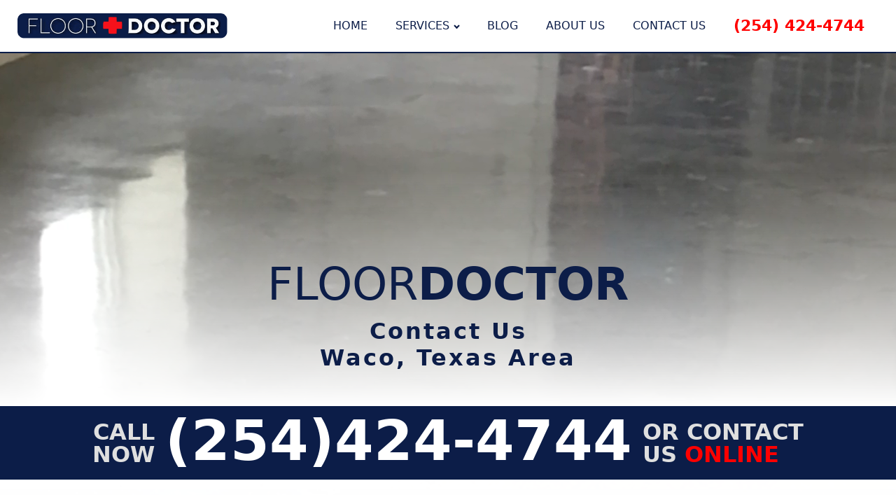

--- FILE ---
content_type: text/css; charset=UTF-8
request_url: https://floordoctortx.com/wp-content/cache/min/1/wp-content/uploads/oxygen/css/13.css?ver=1763637245
body_size: -32
content:
#section-6-13>.ct-section-inner-wrap{max-width:100%;padding-top:5px;padding-bottom:5px;display:flex;flex-direction:row;align-items:center;justify-content:space-between}#section-6-13{border-bottom-color:#0c1d48;border-bottom-width:2px;border-bottom-style:solid;z-index:999999;position:fixed;top:0;left:0;background-color:#fff}#section-49-13>.ct-section-inner-wrap{max-width:100%;padding-top:40px;padding-bottom:40px;align-items:center}#section-49-13{text-align:center;background-color:#000;color:#dfdfdf}@media (max-width:991px){#section-6-13{border-bottom-color:#0c1d48;border-bottom-width:2px;border-bottom-style:solid}}#text_block-52-13{font-size:12px}#image-7-13{max-width:300px;width:auto;height:auto}#inner_content-65-13{margin-top:76px}#_nav_menu-64-13 .oxy-nav-menu-hamburger-line{background-color:#0c1d48}@media (max-width:1120px){#_nav_menu-64-13 .oxy-nav-menu-list{display:none}#_nav_menu-64-13 .oxy-menu-toggle{display:initial}#_nav_menu-64-13.oxy-nav-menu.oxy-nav-menu-open .oxy-nav-menu-list{display:initial}}#_nav_menu-64-13.oxy-nav-menu.oxy-nav-menu-open{margin-top:0!important;margin-right:0!important;margin-left:0!important;margin-bottom:0!important}#_nav_menu-64-13.oxy-nav-menu.oxy-nav-menu-open .menu-item a{padding-top:20px;padding-bottom:20px;padding-left:20px;padding-right:20px}#_nav_menu-64-13 .oxy-nav-menu-hamburger-wrap{width:40px;height:40px;margin-top:10px;margin-bottom:10px}#_nav_menu-64-13 .oxy-nav-menu-hamburger{width:40px;height:32px}#_nav_menu-64-13 .oxy-nav-menu-hamburger-line{height:6px}#_nav_menu-64-13.oxy-nav-menu-open .oxy-nav-menu-hamburger .oxy-nav-menu-hamburger-line:first-child{top:13px}#_nav_menu-64-13.oxy-nav-menu-open .oxy-nav-menu-hamburger .oxy-nav-menu-hamburger-line:last-child{top:-13px}#_nav_menu-64-13 .oxy-nav-menu-list{flex-direction:row}#_nav_menu-64-13 .menu-item a{padding-top:20px;padding-left:20px;padding-right:20px;padding-bottom:20px;color:#0c1d48;text-transform:uppercase}#_nav_menu-64-13.oxy-nav-menu:not(.oxy-nav-menu-open) .sub-menu .menu-item a{border:0;padding-top:20px;padding-bottom:20px}#_nav_menu-64-13 .menu-item:focus-within a,#_nav_menu-64-13 .menu-item:hover a{padding-bottom:17px;border-bottom-width:3px}#_nav_menu-64-13.oxy-nav-menu:not(.oxy-nav-menu-open) .sub-menu .menu-item a:hover{border:0;padding-top:20px;padding-bottom:20px}

--- FILE ---
content_type: text/css; charset=UTF-8
request_url: https://floordoctortx.com/wp-content/cache/background-css/1/floordoctortx.com/wp-content/cache/min/1/wp-content/uploads/oxygen/css/121.css?ver=1763637279&wpr_t=1768735055
body_size: 425
content:
#primary-hero>.ct-section-inner-wrap{align-items:center;justify-content:flex-end}#primary-hero{background-image:linear-gradient(rgba(255,255,255,0),rgba(255,255,255,.77));height:70vh}#section-16-121{background-image:linear-gradient(#ffffff,rgba(255,255,255,.8)),var(--wpr-bg-d0190691-bb01-457a-adb1-47375c159a46)}#section-66-121{background-image:linear-gradient(rgba(223,223,223,0),rgba(223,223,223,.83)),var(--wpr-bg-77914898-db03-4526-96ec-02fd883fd089)}#contact-form>.ct-section-inner-wrap{padding-top:75px;padding-bottom:75px}#contact-form{background-color:#fff}#section-5-121>.ct-section-inner-wrap{align-items:center}#section-5-121{background-color:#0c1d48;text-align:center}#section-15-121{background-size:cover;height:100vh;width:100%;position:fixed;top:0;left:0;z-index:-1}@media (max-width:991px){#section-5-121>.ct-section-inner-wrap{display:flex;flex-direction:column;align-items:center}#section-5-121{text-align:center}}#div_block-39-121{padding-top:0;margin-top:0;margin-bottom:0}#div_block-42-121{background-image:var(--wpr-bg-6cff75eb-df02-4afb-bf77-d94f42d4cef6)}#div_block-43-121{padding-top:0;margin-top:0}#div_block-45-121{background-image:var(--wpr-bg-353cedfe-82f2-4e96-9b57-862f12ef4323)}#div_block-102-121{width:25%;padding-top:10px;padding-left:10px;padding-right:10px;padding-bottom:10px}#div_block-77-121{height:100%}#div_block-78-121{background-image:var(--wpr-bg-95cbf155-278f-4eb0-afed-26dbb620f1f0)}#div_block-103-121{width:25%;padding-top:10px;padding-left:10px;padding-right:10px;padding-bottom:10px}#div_block-107-121{height:100%}#div_block-108-121{background-image:var(--wpr-bg-9f12a92d-2760-4ffa-b9a6-0bb3a2cc4190)}#div_block-104-121{width:25%;padding-top:10px;padding-left:10px;padding-right:10px;padding-bottom:10px}#div_block-112-121{height:100%}#div_block-113-121{background-image:var(--wpr-bg-7bfc9f53-67f5-47c4-8ff3-2f7b7e77b9d2)}#div_block-105-121{width:25%;padding-top:10px;padding-left:10px;padding-right:10px;padding-bottom:10px}#div_block-117-121{height:100%}#div_block-118-121{background-image:var(--wpr-bg-9c85dd32-d115-4eb1-b53e-766eaa25e1da)}#div_block-146-121{color:#dfdfdf;font-size:32px;text-transform:uppercase;align-items:center;text-align:center}@media (max-width:991px){#new_columns-101-121>.ct-div-block{width:100%!important}}#new_columns-101-121{margin-bottom:50px}#text_block-4-121{font-size:32px;line-height:1.2;font-weight:700;color:#0c1d48;text-align:center;letter-spacing:3px}#text_block-32-121{text-align:right;font-weight:600;font-size:32px;line-height:1}#text_block-34-121{font-size:80px;font-weight:600;text-decoration:none;text-align:center;line-height:1;margin-top:-5px;padding-left:15px;padding-right:15px}#text_block-29-121{margin-top:25px}#text_block-55-121{text-align:right;font-weight:600;font-size:32px;line-height:1}#text_block-57-121{font-size:80px;font-weight:600;text-decoration:none;text-align:center;line-height:1;margin-top:-5px;padding-left:15px;padding-right:15px}#text_block-116-121{font-size:14px}#text_block-121-121{font-size:14px}#text_block-7-121{margin-bottom:25px;font-size:32px;text-align:center;text-transform:uppercase;color:#dfdfdf}#text_block-9-121{color:#dfdfdf;text-align:center;font-size:18px;margin-bottom:25px}#text_block-149-121{color:#fff;font-size:48px;font-weight:600;line-height:1em}@media (max-width:991px){#text_block-32-121{font-size:24px}}@media (max-width:991px){#text_block-34-121{font-size:56px}}@media (max-width:991px){#text_block-55-121{font-size:24px}}@media (max-width:991px){#text_block-57-121{font-size:56px}}#_rich_text-3-121{font-size:64px;font-weight:400;color:#0c1d48}#_rich_text-35-121{font-size:32px;font-weight:600;line-height:1}#_rich_text-58-121{font-size:32px;font-weight:600;line-height:1}#text_block-81-121{font-size:14px}#text_block-111-121{font-size:14px}#_rich_text-95-121{text-align:center}#_rich_text-138-121{margin-left:auto;margin-right:auto}#_rich_text-147-121{color:#dfdfdf;font-size:32px}#_rich_text-151-121{color:#dfdfdf;font-size:32px}@media (max-width:991px){#_rich_text-35-121{font-size:24px}}@media (max-width:991px){#_rich_text-58-121{font-size:24px}}@media (max-width:991px){#_rich_text-138-121{text-align:center;margin-bottom:25px;margin-left:auto;margin-right:auto}}#link-33-121{color:#fff}#link-56-121{color:#fff}#image-6-121{oxyPowerPackLazyLoad:true;margin-bottom:25px}@media (max-width:991px){#image-6-121{margin-bottom:25px}}#shortcode-137-121{margin-left:auto;margin-right:auto}